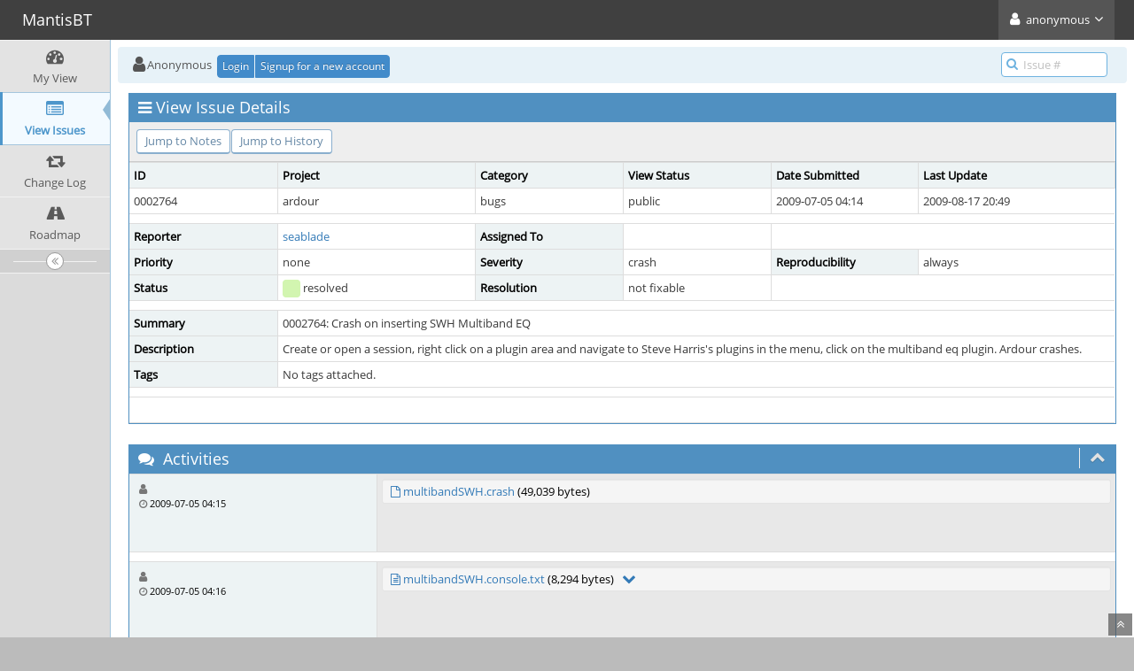

--- FILE ---
content_type: text/html; charset=UTF-8
request_url: https://tracker.ardour.org/view.php?id=2764
body_size: 5729
content:
<!DOCTYPE html>
<html>
<head>
	<meta http-equiv="Content-type" content="text/html; charset=utf-8" />
	<title>0002764: Crash on inserting SWH Multiband EQ - MantisBT</title>
<meta name="viewport" content="width=device-width, initial-scale=1.0, maximum-scale=1.0, user-scalable=0" />
	<link rel="stylesheet" type="text/css" href="https://tracker.ardour.org/css/default.css" />
	<link rel="stylesheet" type="text/css" href="https://tracker.ardour.org/css/status_config.php?cache_key=f8cce7e202f2024ac0e04bb387ad9826" />
	<link rel="stylesheet" type="text/css" href="https://tracker.ardour.org/css/dropzone-5.5.0.min.css" />
	<link rel="stylesheet" type="text/css" href="https://tracker.ardour.org/css/bootstrap-3.4.1.min.css" />
	<link rel="stylesheet" type="text/css" href="https://tracker.ardour.org/css/font-awesome-4.7.0.min.css" />
	<link rel="stylesheet" type="text/css" href="https://tracker.ardour.org/css/fonts.css" />
	<link rel="stylesheet" type="text/css" href="https://tracker.ardour.org/css/bootstrap-datetimepicker-4.17.47.min.css" />
	<link rel="stylesheet" type="text/css" href="https://tracker.ardour.org/css/ace.min.css" />
	<link rel="stylesheet" type="text/css" href="https://tracker.ardour.org/css/ace-mantis.css" />
	<link rel="stylesheet" type="text/css" href="https://tracker.ardour.org/css/ace-skins.min.css" />

	<link rel="shortcut icon" href="/images/favicon.ico" type="image/x-icon" />
	<link rel="search" type="application/opensearchdescription+xml" title="MantisBT: full-text search" href="https://tracker.ardour.org/browser_search_plugin.php?type=text"/>
	<link rel="search" type="application/opensearchdescription+xml" title="MantisBT: search by Issue Id" href="https://tracker.ardour.org/browser_search_plugin.php?type=id"/>
	<script type="text/javascript" src="/javascript_config.php?cache_key=f8cce7e202f2024ac0e04bb387ad9826"></script>
	<script type="text/javascript" src="/javascript_translations.php?cache_key=9b492efd30a8c9756069638e8e51a59a"></script>
	<script type="text/javascript" src="/js/jquery-2.2.4.min.js"></script>
	<script type="text/javascript" src="/js/dropzone-5.5.0.min.js"></script>
	<script type="text/javascript" src="/js/common.js"></script>
</head>
<body id="view-issue-page" class="skin-3">
<style>
* { font-family: "Open Sans"; } 
h1, h2, h3, h4, h5 { font-family: "Open Sans"; } 
</style>
<div id="navbar" class="navbar navbar-default navbar-collapse navbar-fixed-top noprint"><div id="navbar-container" class="navbar-container"><button id="menu-toggler" type="button" class="navbar-toggle menu-toggler pull-left hidden-lg hidden-md" data-target="#sidebar"><span class="sr-only">Toggle sidebar</span><span class="icon-bar"></span><span class="icon-bar"></span><span class="icon-bar"></span></button><div class="navbar-header"><a href="/my_view_page.php" class="navbar-brand"><span class="smaller-75"> MantisBT </span></a><button type="button" class="navbar-toggle navbar-toggle collapsed pull-right hidden-sm hidden-md hidden-lg" data-toggle="collapse" data-target=".navbar-buttons,.navbar-menu"><span class="sr-only">Toggle user menu</span><i class="fa fa-user ace-icon fa-2x white" ></i> </button></div><div class="navbar-buttons navbar-header navbar-collapse collapse"><ul class="nav ace-nav"><li class="grey"><a data-toggle="dropdown" href="#" class="dropdown-toggle"><i class="fa fa-user ace-icon fa-2x white" ></i> <span class="user-info">anonymous</span><i class="fa fa-angle-down ace-icon" ></i></a><ul class="user-menu dropdown-menu dropdown-menu-right dropdown-yellow dropdown-caret dropdown-close"><li><a href="https://tracker.ardour.org/issues_rss.php?"><i class="fa fa-rss-square orange ace-icon" ></i> RSS</a></li><li class="divider"></li><li><a href="/logout_page.php"><i class="fa fa-sign-out ace-icon" ></i> Logout</a></li></ul></li></ul></div></div></div><div class="main-container" id="main-container">
<div id="sidebar" class="sidebar sidebar-fixed responsive compact "><ul class="nav nav-list"><li>
<a href="/my_view_page.php">
<i class="fa fa-dashboard menu-icon" ></i>
<span class="menu-text"> My View </span>
</a>
<b class="arrow"></b>
</li>
<li class="active">
<a href="/view_all_bug_page.php">
<i class="fa fa-list-alt menu-icon" ></i>
<span class="menu-text"> View Issues </span>
</a>
<b class="arrow"></b>
</li>
<li>
<a href="/changelog_page.php">
<i class="fa fa-retweet menu-icon" ></i>
<span class="menu-text"> Change Log </span>
</a>
<b class="arrow"></b>
</li>
<li>
<a href="/roadmap_page.php">
<i class="fa fa-road menu-icon" ></i>
<span class="menu-text"> Roadmap </span>
</a>
<b class="arrow"></b>
</li>
</ul><div id="sidebar-btn" class="sidebar-toggle sidebar-collapse"><i data-icon2="ace-icon fa fa-angle-double-right" data-icon1="ace-icon fa fa-angle-double-left"
		class="ace-icon fa fa-angle-double-left"></i></div></div><div class="main-content">
<div id="breadcrumbs" class="breadcrumbs noprint">
<ul class="breadcrumb">
 <li><i class="fa fa-user home-icon active" ></i>Anonymous </li>
<div class="btn-group btn-corner">
	<a href="/login_page.php?return=%2Fview.php%3Fid%3D2764" class="btn btn-primary btn-xs">Login</a>
	<a href="/signup_page.php" class="btn btn-primary btn-xs">Signup for a new account</a>
</div>
</ul>
<div id="nav-search" class="nav-search"><form class="form-search" method="post" action="/jump_to_bug.php"><span class="input-icon"><input type="text" name="bug_id" autocomplete="off" class="nav-search-input" placeholder="Issue #"><i class="fa fa-search ace-icon nav-search-icon" ></i></span></form></div>
</div>
  <div class="page-content">
<div class="row">
<div class="col-md-12 col-xs-12"><div class="widget-box widget-color-blue2"><div class="widget-header widget-header-small"><h4 class="widget-title lighter"><i class="fa fa-bars ace-icon" ></i>View Issue Details</h4></div><div class="widget-body"><div class="widget-toolbox padding-8 clearfix noprint"><div class="btn-group pull-left"><a class="btn btn-primary btn-white btn-round btn-sm" href="#bugnotes">Jump to Notes</a><a class="btn btn-primary btn-white btn-round btn-sm" href="#history">Jump to History</a></div><div class="btn-group pull-right"></div></div><div class="widget-main no-padding"><div class="table-responsive"><table class="table table-bordered table-condensed"><tfoot><tr class="noprint"><td colspan="6"><div class="btn-group"></div></td></tr></tfoot><tbody><tr class="bug-header"><th class="bug-id category" width="15%">ID</th><th class="bug-project category" width="20%">Project</th><th class="bug-category category" width="15%">Category</th><th class="bug-view-status category" width="15%">View Status</th><th class="bug-date-submitted category" width="15%">Date Submitted</th><th class="bug-last-modified category" width="20%">Last Update</th></tr><tr class="bug-header-data"><td class="bug-id">0002764</td><td class="bug-project">ardour</td><td class="bug-category">bugs</td><td class="bug-view-status">public</td><td class="bug-date-submitted">2009-07-05 04:14</td><td class="bug-last-modified">2009-08-17 20:49</td></tr><tr class="spacer"><td colspan="6"></td></tr><tr class="hidden"></tr><tr><th class="bug-reporter category">Reporter</th><td class="bug-reporter"><a href="https://tracker.ardour.org/view_user_page.php?id=796">seablade</a>&nbsp;</td><th class="bug-assigned-to category">Assigned To</th><td class="bug-assigned-to"></td><td colspan="2">&#160;</td></tr><tr><th class="bug-priority category">Priority</th><td class="bug-priority">none</td><th class="bug-severity category">Severity</th><td class="bug-severity">crash</td><th class="bug-reproducibility category">Reproducibility</th><td class="bug-reproducibility">always</td></tr><tr><th class="bug-status category">Status</th><td class="bug-status"><i class="fa fa-square fa-status-box status-80-fg" ></i> resolved</td><th class="bug-resolution category">Resolution</th><td class="bug-resolution">not fixable</td><td colspan="2">&#160;</td></tr><tr class="spacer"><td colspan="6"></td></tr><tr class="hidden"></tr><tr><th class="bug-summary category">Summary</th><td class="bug-summary" colspan="5">0002764: Crash on inserting SWH Multiband EQ</td></tr><tr><th class="bug-description category">Description</th><td class="bug-description" colspan="5">Create or open a session, right click on a plugin area and navigate to Steve Harris's plugins in the menu, click on the multiband eq plugin.  Ardour crashes.</td></tr><tr><th class="bug-tags category">Tags</th><td class="bug-tags" colspan="5">No tags attached.</td></tr><tr class="spacer"><td colspan="6"></td></tr><tr class="hidden"></tr></tbody></table></div></div></div></div></div>
<div class="col-md-12 col-xs-12">
<a id="attachments"></a>
<a id="bugnotes"></a>
<div class="space-10"></div>

<div id="bugnotes" class="widget-box widget-color-blue2 ">
<div class="widget-header widget-header-small">
	<h4 class="widget-title lighter">
		<i class="fa fa-comments ace-icon" ></i>		Activities	</h4>
	<div class="widget-toolbar">
		<a data-action="collapse" href="#">
			<i class="fa fa-chevron-up 1 ace-icon bigger-125" ></i>		</a>
	</div>
	</div>
	<div class="widget-body">
	<div class="widget-main no-padding">
	<div class="table-responsive">
	<table class="table table-bordered table-condensed table-striped">
<tr class="bugnote visible-on-hover-toggle" id="c837">
		<td class="category">
		<div class="pull-left padding-2">		</div>
		<div class="pull-left padding-2">
		<p class="no-margin">
			<i class="fa fa-user grey" ></i> 		</p>
		<p class="no-margin small lighter">
			<i class="fa fa-clock-o grey" ></i>			2009-07-05 04:15					</p>
		<p class="no-margin">
						&#160;
					</p>
				<div class="clearfix"></div>
		<div class="space-2"></div>
		<div class="btn-group visible-on-hover">
				</div>
		</div>
	</td>
	<td class="bugnote-note">
	<div class="well well-xs"><a href="file_download.php?file_id=837&amp;type=bug"><i class="fa fa-file-o " title="unknown file icon"></i></a>&#32;<a href="file_download.php?file_id=837&amp;type=bug">multibandSWH.crash</a>&#32;(49,039&#32;bytes)<br /></div>	</td>
</tr>
<tr class="spacer">
	<td colspan="2"></td>
</tr>
<tr class="bugnote visible-on-hover-toggle" id="c838">
		<td class="category">
		<div class="pull-left padding-2">		</div>
		<div class="pull-left padding-2">
		<p class="no-margin">
			<i class="fa fa-user grey" ></i> 		</p>
		<p class="no-margin small lighter">
			<i class="fa fa-clock-o grey" ></i>			2009-07-05 04:16					</p>
		<p class="no-margin">
						&#160;
					</p>
				<div class="clearfix"></div>
		<div class="space-2"></div>
		<div class="btn-group visible-on-hover">
				</div>
		</div>
	</td>
	<td class="bugnote-note">
	<div class="well well-xs">
<div id="attachment_preview_838_open" class=" collapse-closed noprint"><a href="file_download.php?file_id=838&amp;type=bug"><i class="fa fa-file-text-o " title="txt file icon"></i></a>&#32;<a href="file_download.php?file_id=838&amp;type=bug">multibandSWH.console.txt</a>&#32;(8,294&#32;bytes)&#32;&nbsp;&nbsp;<a id="attachment_preview_838_open_link" class="collapse-link noprint"><i class="fa fa-chevron-up bigger-120" title="-"></i></a>
<pre class="bug-attachment-preview-text">7/4/09 10:09:17 PM [0x0-0x45045].org.ardour.Ardour2[596] Ardour/GTK 2.8 
7/4/09 10:09:17 PM [0x0-0x45045].org.ardour.Ardour2[596]    (built using 4919 and GCC version 4.0.1 (Apple Computer, Inc. build 5367)) 
7/4/09 10:09:17 PM [0x0-0x45045].org.ardour.Ardour2[596] Copyright (C) 1999-2008 Paul Davis 
7/4/09 10:09:17 PM [0x0-0x45045].org.ardour.Ardour2[596] Some portions Copyright (C) Steve Harris, Ari Johnson, Brett Viren, Joel Baker 
7/4/09 10:09:17 PM [0x0-0x45045].org.ardour.Ardour2[596] Ardour comes with ABSOLUTELY NO WARRANTY 
7/4/09 10:09:17 PM [0x0-0x45045].org.ardour.Ardour2[596] not even for MERCHANTABILITY or FITNESS FOR A PARTICULAR PURPOSE. 
7/4/09 10:09:17 PM [0x0-0x45045].org.ardour.Ardour2[596] This is free software, and you are welcome to redistribute it  
7/4/09 10:09:17 PM [0x0-0x45045].org.ardour.Ardour2[596] under certain conditions; see the source for copying conditions. 
7/4/09 10:09:18 PM [0x0-0x45045].org.ardour.Ardour2[596] loading default ui configuration file /Applications/Ardour2.app/Contents/MacOS/../Resources/ardour2_ui_default.conf 
7/4/09 10:09:18 PM [0x0-0x45045].org.ardour.Ardour2[596] loading user ui configuration file /Users/seablade/.ardour2/ardour2_ui.conf 
7/4/09 10:09:18 PM [0x0-0x45045].org.ardour.Ardour2[596] Loading ui configuration file /Applications/Ardour2.app/Contents/MacOS/../Resources/ardour2_ui_dark.rc 
7/4/09 10:09:18 PM [0x0-0x45045].org.ardour.Ardour2[596] ardour: [INFO]: Removed open file count limit. Excellent! 
7/4/09 10:09:18 PM [0x0-0x45045].org.ardour.Ardour2[596] loading system configuration file /Applications/Ardour2.app/Contents/MacOS/../Resources/ardour_system.rc 
7/4/09 10:09:18 PM [0x0-0x45045].org.ardour.Ardour2[596] loading user configuration file /Users/seablade/.ardour2/ardour.rc 
7/4/09 10:09:18 PM [0x0-0x45045].org.ardour.Ardour2[596] ardour: [INFO]: Apple VecLib H/W specific optimizations in use 
7/4/09 10:09:18 PM [0x0-0x45045].org.ardour.Ardour2[596] ardour: [INFO]: looking for control protocols in /Applications/Ardour2.app/Contents/MacOS/../Surfaces 
7/4/09 10:09:18 PM [0x0-0x45045].org.ardour.Ardour2[596] ardour: [INFO]: Control surface protocol discovered: "Generic MIDI" 
7/4/09 10:09:18 PM [0x0-0x45045].org.ardour.Ardour2[596] ardour: [INFO]: Control surface protocol discovered: "Mackie" 
7/4/09 10:09:19 PM [0x0-0x45045].org.ardour.Ardour2[596] (Ardour2.bin:596): Gtk-WARNING **: Unable to find default local directory monitor type 
7/4/09 10:09:19 PM [0x0-0x45045].org.ardour.Ardour2[596] (Ardour2.bin:596): Gtk-WARNING **: Unable to find default local directory monitor type 
7/4/09 10:09:19 PM [0x0-0x45045].org.ardour.Ardour2[596] (Ardour2.bin:596): Gtk-WARNING **: Unable to find default local directory monitor type 
7/4/09 10:09:19 PM [0x0-0x45045].org.ardour.Ardour2[596] (Ardour2.bin:596): Gtk-WARNING **: Unable to find default local directory monitor type 
7/4/09 10:09:23 PM [0x0-0x45045].org.ardour.Ardour2[596] (Ardour2.bin:596): Pango-WARNING **: Unable to open font file /System/Library/Fonts/LucidaGrande.dfont for font Lucida Grande Semi-Bold 27.9990234375, falling back to /Library/Fonts/Verdana.ttf 
7/4/09 10:09:23 PM [0x0-0x45045].org.ardour.Ardour2[596] loading bindings from /Applications/Ardour2.app/Contents/MacOS/../Resources/mnemonic-us.bindings 
7/4/09 10:09:23 PM [0x0-0x45045].org.ardour.Ardour2[596] Loading session /Users/seablade/Tube Teaser using snapshot Tube Teaser (1) 
7/4/09 10:09:27 PM [0x0-0x45045].org.ardour.Ardour2[596] (Ardour2.bin:596): Pango-WARNING **: Unable to open font file /System/Library/Fonts/LucidaGrande.dfont for font Lucida Grande 9, falling back to /Library/Fonts/Verdana.ttf 
7/4/09 10:09:28 PM [0x0-0x45045].org.ardour.Ardour2[596] Loading history from '/Users/seablade/Tube Teaser/Tube Teaser.history'. 
7/4/09 10:09:28 PM [0x0-0x45045].org.ardour.Ardour2[596] (Ardour2.bin:596): Pango-WARNING **: Unable to open font file /System/Library/Fonts/LucidaGrande.dfont for font Lucida Grande 11, falling back to /Library/Fonts/Verdana.ttf 
7/4/09 10:09:28 PM [0x0-0x45045].org.ardour.Ardour2[596] (Ardour2.bin:596): Pango-WARNING **: Unable to open font file /System/Library/Fonts/LucidaGrande.dfont for font Lucida Grande 11, falling back to /Library/Fonts/Verdana.ttf 
7/4/09 10:09:28 PM [0x0-0x45045].org.ardour.Ardour2[596] (Ardour2.bin:596): Pango-WARNING **: Unable to open font file /System/Library/Fonts/LucidaGrande.dfont for font Lucida Grande 11, falling back to /Library/Fonts/Verdana.ttf 
7/4/09 10:09:28 PM [0x0-0x45045].org.ardour.Ardour2[596] (Ardour2.bin:596): Pango-WARNING **: Unable to open font file /System/Library/Fonts/LucidaGrande.dfont for font Lucida Grande 11, falling back to /Library/Fonts/Verdana.ttf 
7/4/09 10:09:28 PM [0x0-0x45045].org.ardour.Ardour2[596] (Ardour2.bin:596): Pango-WARNING **: Unable to open font file /System/Library/Fonts/LucidaGrande.dfont for font Lucida Grande 11, falling back to /Library/Fonts/Verdana.ttf 
7/4/09 10:09:28 PM [0x0-0x45045].org.ardour.Ardour2[596] (Ardour2.bin:596): Pango-WARNING **: Unable to open font file /System/Library/Fonts/LucidaGrande.dfont for font Lucida Grande 11, falling back to /Library/Fonts/Verdana.ttf 
7/4/09 10:09:28 PM [0x0-0x45045].org.ardour.Ardour2[596] (Ardour2.bin:596): Pango-WARNING **: Unable to open font file /System/Library/Fonts/LucidaGrande.dfont for font Lucida Grande 11, falling back to /Library/Fonts/Verdana.ttf 
7/4/09 10:09:28 PM [0x0-0x45045].org.ardour.Ardour2[596] (Ardour2.bin:596): Pango-WARNING **: Unable to open font file /System/Library/Fonts/LucidaGrande.dfont for font Lucida Grande 11, falling back to /Library/Fonts/Verdana.ttf 
7/4/09 10:09:28 PM [0x0-0x45045].org.ardour.Ardour2[596] (Ardour2.bin:596): Pango-WARNING **: Unable to open font file /System/Library/Fonts/LucidaGrande.dfont for font Lucida Grande 11, falling back to /Library/Fonts/Verdana.ttf 
7/4/09 10:09:28 PM [0x0-0x45045].org.ardour.Ardour2[596] (Ardour2.bin:596): Pango-WARNING **: Unable to open font file /System/Library/Fonts/LucidaGrande.dfont for font Lucida Grande 11, falling back to /Library/Fonts/Verdana.ttf 
7/4/09 10:09:28 PM [0x0-0x45045].org.ardour.Ardour2[596] (Ardour2.bin:596): Pango-WARNING **: Unable to open font file /System/Library/Fonts/LucidaGrande.dfont for font Lucida Grande 11, falling back to /Library/Fonts/Verdana.ttf 
7/4/09 10:09:28 PM [0x0-0x45045].org.ardour.Ardour2[596] (Ardour2.bin:596): Pango-WARNING **: Unable to open font file /System/Library/Fonts/LucidaGrande.dfont for font Lucida Grande 11, falling back to /Library/Fonts/Verdana.ttf 
7/4/09 10:09:29 PM [0x0-0x45045].org.ardour.Ardour2[596] (Ardour2.bin:596): Pango-WARNING **: Unable to open font file /System/Library/Fonts/LucidaGrande.dfont for font Lucida Grande 11, falling back to /Library/Fonts/Verdana.ttf 
7/4/09 10:09:29 PM [0x0-0x45045].org.ardour.Ardour2[596] (Ardour2.bin:596): Pango-WARNING **: Unable to open font file /System/Library/Fonts/LucidaGrande.dfont for font Lucida Grande 11, falling back to /Library/Fonts/Verdana.ttf 
7/4/09 10:09:29 PM [0x0-0x45045].org.ardour.Ardour2[596] (Ardour2.bin:596): Pango-WARNING **: Unable to open font file /System/Library/Fonts/LucidaGrande.dfont for font Lucida Grande 11, falling back to /Library/Fonts/Verdana.ttf 
7/4/09 10:09:29 PM [0x0-0x45045].org.ardour.Ardour2[596] (Ardour2.bin:596): Pango-WARNING **: Unable to open font file /System/Library/Fonts/LucidaGrande.dfont for font Lucida Grande 11, falling back to /Library/Fonts/Verdana.ttf 
7/4/09 10:09:29 PM [0x0-0x45045].org.ardour.Ardour2[596] (Ardour2.bin:596): Pango-WARNING **: Unable to open font file /System/Library/Fonts/LucidaGrande.dfont for font Lucida Grande 11, falling back to /Library/Fonts/Verdana.ttf 
7/4/09 10:09:29 PM [0x0-0x45045].org.ardour.Ardour2[596] (Ardour2.bin:596): Pango-WARNING **: Unable to open font file /System/Library/Fonts/LucidaGrande.dfont for font Lucida Grande 11, falling back to /Library/Fonts/Verdana.ttf 
7/4/09 10:09:29 PM [0x0-0x45045].org.ardour.Ardour2[596] (Ardour2.bin:596): Pango-WARNING **: Unable to open font file /System/Library/Fonts/LucidaGrande.dfont for font Lucida Grande 11, falling back to /Library/Fonts/Verdana.ttf 
7/4/09 10:09:52 PM com.apple.launchd[80] ([0x0-0x45045].org.ardour.Ardour2[596]) Exited abnormally: Segmentation fault </pre></div>
<div id="attachment_preview_838_closed" class="collapse-section-closed  collapse-open"><a href="file_download.php?file_id=838&amp;type=bug"><i class="fa fa-file-text-o " title="txt file icon"></i></a>&#32;<a href="file_download.php?file_id=838&amp;type=bug">multibandSWH.console.txt</a>&#32;(8,294&#32;bytes)&#32;&nbsp;&nbsp;<a id="attachment_preview_838_closed_link" class="collapse-link noprint"><i class="fa fa-chevron-down bigger-120" title="+"></i></a></div></div>	</td>
</tr>
<tr class="spacer">
	<td colspan="2"></td>
</tr>
<tr class="bugnote visible-on-hover-toggle" id="c6342">
		<td class="category">
		<div class="pull-left padding-2">		</div>
		<div class="pull-left padding-2">
		<p class="no-margin">
			<i class="fa fa-user grey" ></i> <a href="https://tracker.ardour.org/view_user_page.php?id=91">cth103</a>		</p>
		<p class="no-margin small lighter">
			<i class="fa fa-clock-o grey" ></i>			2009-07-05 14:25					</p>
		<p class="no-margin">
			<span class="label label-sm label-default arrowed-in-right">administrator</span>			&#160;
						<i class="fa fa-link grey" ></i>			<a rel="bookmark" href="view.php?id=2764#c6342" class="lighter" title="Direct link to note">
				~0006342			</a>
					</p>
				<div class="clearfix"></div>
		<div class="space-2"></div>
		<div class="btn-group visible-on-hover">
				</div>
		</div>
	</td>
	<td class="bugnote-note bugnote-public">
	Can't reproduce this on Linux.  However the multiband EQ does have a buffer overrun in it, which may be causing the crash.  I'll mail swh about it.	</td>
</tr>
<tr class="spacer">
	<td colspan="2"></td>
</tr>
<tr class="bugnote visible-on-hover-toggle" id="c6344">
		<td class="category">
		<div class="pull-left padding-2">		</div>
		<div class="pull-left padding-2">
		<p class="no-margin">
			<i class="fa fa-user grey" ></i> <a href="https://tracker.ardour.org/view_user_page.php?id=3">paul</a>		</p>
		<p class="no-margin small lighter">
			<i class="fa fa-clock-o grey" ></i>			2009-07-05 14:38					</p>
		<p class="no-margin">
			<span class="label label-sm label-default arrowed-in-right">administrator</span>			&#160;
						<i class="fa fa-link grey" ></i>			<a rel="bookmark" href="view.php?id=2764#c6344" class="lighter" title="Direct link to note">
				~0006344			</a>
					</p>
				<div class="clearfix"></div>
		<div class="space-2"></div>
		<div class="btn-group visible-on-hover">
				</div>
		</div>
	</td>
	<td class="bugnote-note bugnote-public">
	seems to be restricted to/caused by the FFT code in various plugins.<br />
<br />
the specific problem case here shows up in fftw3f_rdft_solve(), during initializeMbeq, which is the instantiation function for this plugin.	</td>
</tr>
<tr class="spacer">
	<td colspan="2"></td>
</tr>
<tr class="bugnote visible-on-hover-toggle" id="c6420">
		<td class="category">
		<div class="pull-left padding-2">		</div>
		<div class="pull-left padding-2">
		<p class="no-margin">
			<i class="fa fa-user grey" ></i> <a href="https://tracker.ardour.org/view_user_page.php?id=1511">dz0004455</a>		</p>
		<p class="no-margin small lighter">
			<i class="fa fa-clock-o grey" ></i>			2009-07-10 04:56					</p>
		<p class="no-margin">
			<span class="label label-sm label-default arrowed-in-right">reporter</span>			&#160;
						<i class="fa fa-link grey" ></i>			<a rel="bookmark" href="view.php?id=2764#c6420" class="lighter" title="Direct link to note">
				~0006420			</a>
					</p>
				<div class="clearfix"></div>
		<div class="space-2"></div>
		<div class="btn-group visible-on-hover">
				</div>
		</div>
	</td>
	<td class="bugnote-note bugnote-public">
	I get this on OS X as well	</td>
</tr>
<tr class="spacer">
	<td colspan="2"></td>
</tr>
<tr class="bugnote visible-on-hover-toggle" id="c6421">
		<td class="category">
		<div class="pull-left padding-2">		</div>
		<div class="pull-left padding-2">
		<p class="no-margin">
			<i class="fa fa-user grey" ></i> <a href="https://tracker.ardour.org/view_user_page.php?id=1511">dz0004455</a>		</p>
		<p class="no-margin small lighter">
			<i class="fa fa-clock-o grey" ></i>			2009-07-10 04:58					</p>
		<p class="no-margin">
			<span class="label label-sm label-default arrowed-in-right">reporter</span>			&#160;
						<i class="fa fa-link grey" ></i>			<a rel="bookmark" href="view.php?id=2764#c6421" class="lighter" title="Direct link to note">
				~0006421			</a>
					</p>
				<div class="clearfix"></div>
		<div class="space-2"></div>
		<div class="btn-group visible-on-hover">
				</div>
		</div>
	</td>
	<td class="bugnote-note bugnote-public">
	the console reports a segmentation fault, probably cause by what cth103 mentioned	</td>
</tr>
<tr class="spacer">
	<td colspan="2"></td>
</tr>
<tr class="bugnote visible-on-hover-toggle" id="c6423">
		<td class="category">
		<div class="pull-left padding-2">		</div>
		<div class="pull-left padding-2">
		<p class="no-margin">
			<i class="fa fa-user grey" ></i> <a href="https://tracker.ardour.org/view_user_page.php?id=3">paul</a>		</p>
		<p class="no-margin small lighter">
			<i class="fa fa-clock-o grey" ></i>			2009-07-10 12:14					</p>
		<p class="no-margin">
			<span class="label label-sm label-default arrowed-in-right">administrator</span>			&#160;
						<i class="fa fa-link grey" ></i>			<a rel="bookmark" href="view.php?id=2764#c6423" class="lighter" title="Direct link to note">
				~0006423			</a>
					</p>
				<div class="clearfix"></div>
		<div class="space-2"></div>
		<div class="btn-group visible-on-hover">
				</div>
		</div>
	</td>
	<td class="bugnote-note bugnote-public">
	this is caused by an error in all swh plugins and several other LADSPA plugin collections. the plugin(s) are relying on an old unix convention that shared libraries that contain a function called _init() will have that function executed when they are loaded. linux has moved away from this as the recommended method, but still supports it; OS X has completely removed it.<br />
<br />
fixing this requires code modification to the plugins and compiling and using new versions.	</td>
</tr>
<tr class="spacer">
	<td colspan="2"></td>
</tr>
<tr class="bugnote visible-on-hover-toggle" id="c6569">
		<td class="category">
		<div class="pull-left padding-2">		</div>
		<div class="pull-left padding-2">
		<p class="no-margin">
			<i class="fa fa-user grey" ></i> <a href="https://tracker.ardour.org/view_user_page.php?id=75">nettings</a>		</p>
		<p class="no-margin small lighter">
			<i class="fa fa-clock-o grey" ></i>			2009-08-17 20:49					</p>
		<p class="no-margin">
			<span class="label label-sm label-default arrowed-in-right">manager</span>			&#160;
						<i class="fa fa-link grey" ></i>			<a rel="bookmark" href="view.php?id=2764#c6569" class="lighter" title="Direct link to note">
				~0006569			</a>
					</p>
				<div class="clearfix"></div>
		<div class="space-2"></div>
		<div class="btn-group visible-on-hover">
				</div>
		</div>
	</td>
	<td class="bugnote-note bugnote-public">
	as shown by paul, this is not an ardour issue. afaiu, there is also no obviousl way to make ardour robust against such plugin bugs, because they are part of ardour's process - if they segfault, ardour gets killed.	</td>
</tr>
<tr class="spacer">
	<td colspan="2"></td>
</tr>
</table>
</div>
</div>
</div>
</div>
</div>
	<div class="col-md-12 col-xs-12">
		<a id="history"></a>
		<div class="space-10"></div>
	
		<div id="history" class="widget-box widget-color-blue2 ">
	<div class="widget-header widget-header-small">
		<h4 class="widget-title lighter">
			<i class="fa fa-history ace-icon" ></i>			Issue History		</h4>
		<div class="widget-toolbar">
			<a data-action="collapse" href="#">
				<i class="fa fa-chevron-up 1 ace-icon bigger-125" ></i>			</a>
		</div>
	</div>
	<div class="widget-body">
	<div class="widget-main no-padding">
	<div class="table-responsive">
	<table class="table table-bordered table-condensed table-hover table-striped">
		<thead>
			<tr>
				<th class="small-caption">
					Date Modified				</th>
				<th class="small-caption">
					Username				</th>
				<th class="small-caption">
					Field				</th>
				<th class="small-caption">
					Change				</th>
			</tr>
		</thead>
	
		<tbody>
				<tr>
				<td class="small-caption">
					2009-07-05 04:14				</td>
				<td class="small-caption">
					<a href="https://tracker.ardour.org/view_user_page.php?id=796">seablade</a>				</td>
				<td class="small-caption">
					New Issue				</td>
				<td class="small-caption">
									</td>
			</tr>
				<tr>
				<td class="small-caption">
					2009-07-05 04:15				</td>
				<td class="small-caption">
					<a href="https://tracker.ardour.org/view_user_page.php?id=796">seablade</a>				</td>
				<td class="small-caption">
					File Added: multibandSWH.crash				</td>
				<td class="small-caption">
									</td>
			</tr>
				<tr>
				<td class="small-caption">
					2009-07-05 04:16				</td>
				<td class="small-caption">
					<a href="https://tracker.ardour.org/view_user_page.php?id=796">seablade</a>				</td>
				<td class="small-caption">
					File Added: multibandSWH.console.txt				</td>
				<td class="small-caption">
									</td>
			</tr>
				<tr>
				<td class="small-caption">
					2009-07-05 14:25				</td>
				<td class="small-caption">
					<a href="https://tracker.ardour.org/view_user_page.php?id=91">cth103</a>				</td>
				<td class="small-caption">
					Note Added: 0006342				</td>
				<td class="small-caption">
									</td>
			</tr>
				<tr>
				<td class="small-caption">
					2009-07-05 14:38				</td>
				<td class="small-caption">
					<a href="https://tracker.ardour.org/view_user_page.php?id=3">paul</a>				</td>
				<td class="small-caption">
					Note Added: 0006344				</td>
				<td class="small-caption">
									</td>
			</tr>
				<tr>
				<td class="small-caption">
					2009-07-10 04:56				</td>
				<td class="small-caption">
					<a href="https://tracker.ardour.org/view_user_page.php?id=1511">dz0004455</a>				</td>
				<td class="small-caption">
					Note Added: 0006420				</td>
				<td class="small-caption">
									</td>
			</tr>
				<tr>
				<td class="small-caption">
					2009-07-10 04:58				</td>
				<td class="small-caption">
					<a href="https://tracker.ardour.org/view_user_page.php?id=1511">dz0004455</a>				</td>
				<td class="small-caption">
					Note Added: 0006421				</td>
				<td class="small-caption">
									</td>
			</tr>
				<tr>
				<td class="small-caption">
					2009-07-10 12:14				</td>
				<td class="small-caption">
					<a href="https://tracker.ardour.org/view_user_page.php?id=3">paul</a>				</td>
				<td class="small-caption">
					Note Added: 0006423				</td>
				<td class="small-caption">
									</td>
			</tr>
				<tr>
				<td class="small-caption">
					2009-08-17 20:49				</td>
				<td class="small-caption">
					<a href="https://tracker.ardour.org/view_user_page.php?id=75">nettings</a>				</td>
				<td class="small-caption">
					cost				</td>
				<td class="small-caption">
					 =&gt; 0.00				</td>
			</tr>
				<tr>
				<td class="small-caption">
					2009-08-17 20:49				</td>
				<td class="small-caption">
					<a href="https://tracker.ardour.org/view_user_page.php?id=75">nettings</a>				</td>
				<td class="small-caption">
					Note Added: 0006569				</td>
				<td class="small-caption">
									</td>
			</tr>
				<tr>
				<td class="small-caption">
					2009-08-17 20:49				</td>
				<td class="small-caption">
					<a href="https://tracker.ardour.org/view_user_page.php?id=75">nettings</a>				</td>
				<td class="small-caption">
					Status				</td>
				<td class="small-caption">
					new =&gt; resolved				</td>
			</tr>
				<tr>
				<td class="small-caption">
					2009-08-17 20:49				</td>
				<td class="small-caption">
					<a href="https://tracker.ardour.org/view_user_page.php?id=75">nettings</a>				</td>
				<td class="small-caption">
					Resolution				</td>
				<td class="small-caption">
					open =&gt; not fixable				</td>
			</tr>
			</tbody>
	</table>
	</div>
	</div>
	</div>
	</div>
	</div>
	
	</div>
</div>
</div>
<div class="clearfix"></div>
<div class="space-20"></div>
<div class="footer noprint">
<div class="footer-inner">
<div class="footer-content">
<div class="col-md-6 col-xs-12 no-padding">
<address>
<strong>Powered by <a href="https://www.mantisbt.org" title="bug tracking software">MantisBT </a></strong> <br>
<small>Copyright &copy; 2000 - 2026 MantisBT Team</small><br><small>Contact <a href="mailto:admin@ardour.org" title="Contact the webmaster via e-mail.">administrator</a> for assistance</small><br>
</address>
</div>
<div class="col-md-6 col-xs-12">
<div class="pull-right" id="powered-by-mantisbt-logo">
<a href="https://www.mantisbt.org" title="Mantis Bug Tracker: a free and open source web based bug tracking system."><img src="/images/mantis_logo.png" width="102" height="35" alt="Powered by Mantis Bug Tracker: a free and open source web based bug tracking system." /></a>
</div>
</div>
</div>
</div>
</div>
<a class="btn-scroll-up btn btn-sm btn-inverse display" id="btn-scroll-up" href="#">
<i class="fa fa-angle-double-up ace-icon icon-only bigger-110" ></i>
</a>
</div>
	<script type="text/javascript" src="/js/bootstrap-3.4.1.min.js"></script>
	<script type="text/javascript" src="/js/moment-with-locales-2.24.0.min.js"></script>
	<script type="text/javascript" src="/js/bootstrap-datetimepicker-4.17.47.min.js"></script>
	<script type="text/javascript" src="/js/typeahead.jquery-1.3.0.min.js"></script>
	<script type="text/javascript" src="/js/list-1.5.0.min.js"></script>
	<script type="text/javascript" src="/js/ace.min.js"></script>
</body>
</html>
